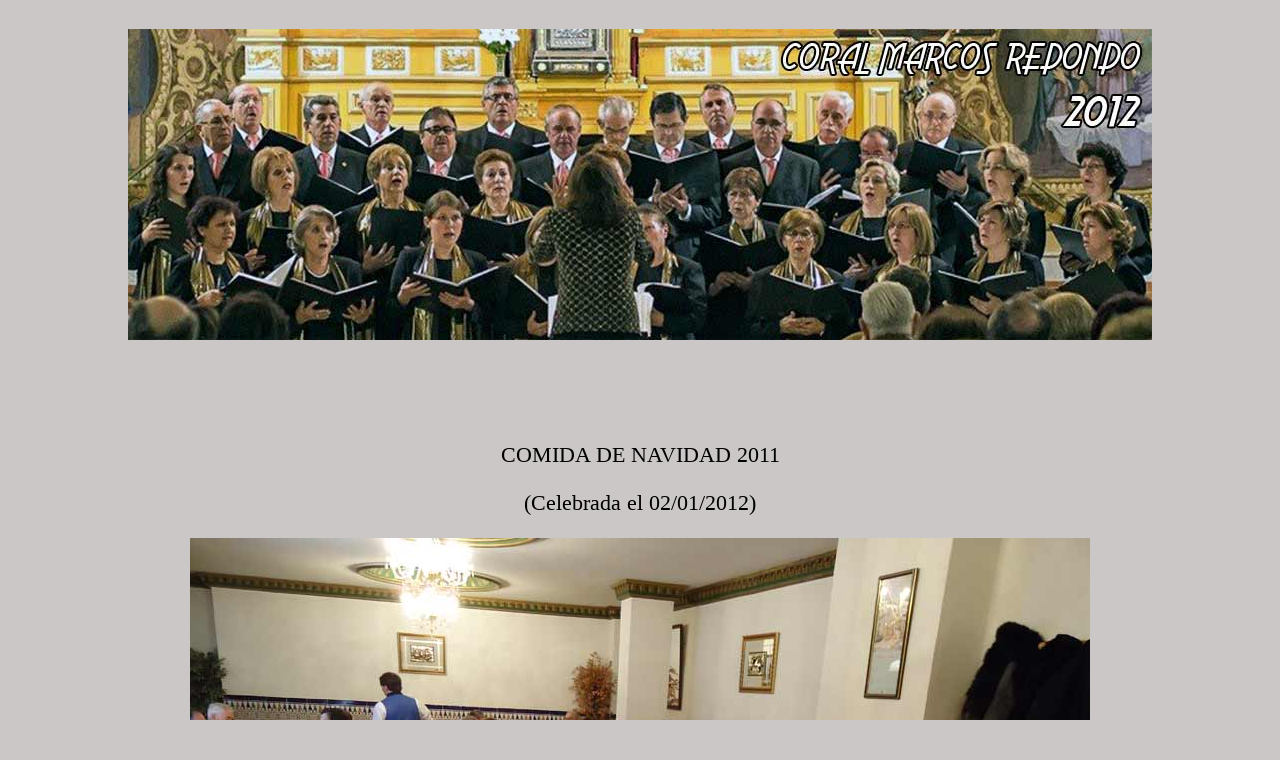

--- FILE ---
content_type: text/html
request_url: http://coralmarcosredondo.com/2012/ene2.html
body_size: 1175
content:
<!doctype html>
<html>
<head>
<meta charset="utf-8">
<title>Coral Peña Marcos Redondo</title>
<style type="text/css">
.Estilo113 {
	font-family: Calibri;
	font-style: italic;
	font-weight: bold;
	text-align: justify;
	font-size: 28px;
}
.Estilo118 {
	color: #000000;
	font-weight: bold;
	font-size: 14px;
}
body,td,th {
    color: #000000;
    font-weight: normal;
    font-size: 18px;
    text-align: justify;
}
body {
    background-color: #CBC7C7;
    font-weight: bold;
    text-align: center;
}
a:link {
	color: #000000;
	text-decoration: none;
}
a:visited {
	text-decoration: none;
	color: #000000;
}
a:hover {
	text-decoration: underline;
	color: #000000;
}
a:active {
    text-decoration: none;
    color: #000000;
    text-align: center;
}
.Estilo114 {	font-size: 36px;
	font-weight: bold;
	color: #FFFFFF;
}
.le1 {
	font-size: 24px;
	text-align: center;
}
le2 strong {
	font-size: 36px;
}
.le1 strong {
	font-size: 40px;
}
.le1 .le1 em {
	font-size: 24px;
}
.le1 strong em {
	font-size: 24px;
}
.red {
	font-size: 40px;
}
.le12 {
	font-weight: bold;
}
.AS1 {
	text-align: justify;
	font-size: 18px;
}
.AS12 {
	text-align: justify;
	font-weight: normal;
	font-size: 24px;
}
.AS124 {
	font-weight: bold;
}
.le126 {
	font-weight: bold;
}
.le12 .le126 .AS1 .AS12 .le12 .le1 {
	text-align: justify;
}
.le12 .le126 .AS1 .AS12 .le12 .le1 {
	font-weight: bold;
}
.ase23 {
}
.ase23 {
	font-weight: normal;
	text-align: justify;
}
.Estilo118 ab {
	font-weight: normal;
}
.Estilo118 ab {
	font-weight: normal;
}
.Estilo118 strong ab {
	font-size: 16px;
}
.Estilo118 strong af {
	font-weight: bold;
}
.qqq {
	font-size: 16px;
}
.ooo {
	font-size: 24px;
}
.wq {
	text-align: justify;
}
.asdwe1 {
	font-size: 24px;
}
.aq21 {
	font-weight: bold;
}
.qwer {
	font-size: 18px;
}
.AS1 .AS1 {
	font-size: 16px;
}
.a1234 {	text-align: justify;
	font-size: 36px;
}
.Estilo121 {color: #000000}
</style>
</head>

<body>
<table width="1024" border="0" align="center">
  <tr>
    <td width="1024"><div align="center">
      <p><img src="noticias2012.jpg" width="1024" height="311" alt=""/></p>
    </div></td>
  </tr>
</table>
<table width="1024" border="0" align="center">
  <tbody>
	  
	       
  	  <tr>
      <td><table width="1024" border="0">
        <tbody>
            <tr>
              <td colspan="2" style="text-align: center; font-size: 22px;"><p>&nbsp;</p>
                <p>COMIDA DE NAVIDAD 2011</p>
                <p>(Celebrada el 02/01/2012)</p>
                <p><img src="comidanavidad3.jpg" width="900" height="675" alt=""/></p>
                <p>&nbsp;</p>
                <p>
                  <img src="comidanavidad2.jpg" width="900" height="675" alt=""/></p>
                <p>&nbsp;</p>
                <p>
                  <img src="comidanavidad6.jpg" width="900" height="675" alt=""/></p>
                <p>&nbsp;</p>
                <p>
                  <img src="comidanavidad7.jpg" width="900" height="531" alt=""/>
                  <img src="comidanavidad8.jpg" width="1024" height="768" alt=""/></p>
                <p>&nbsp;</p>
                <p>
                  <iframe width="890" height="500" src="https://www.youtube.com/embed/yTiGET8SaMA?si=kDVPaARidiNkxDrB" title="YouTube video player" frameborder="0" allow="accelerometer; autoplay; clipboard-write; encrypted-media; gyroscope; picture-in-picture; web-share" referrerpolicy="strict-origin-when-cross-origin" allowfullscreen></iframe>
              </p>
                <p>&nbsp;</p>
                <p>
                  <iframe width="890" height="500" src="https://www.youtube.com/embed/x50sqK8LDBg?si=KyDJoZoN2rL7aovB" title="YouTube video player" frameborder="0" allow="accelerometer; autoplay; clipboard-write; encrypted-media; gyroscope; picture-in-picture; web-share" referrerpolicy="strict-origin-when-cross-origin" allowfullscreen></iframe>
              </p></td>
            </tr>
        </tbody>
        </table></td>
    </tr>
	  
  	  </tbody>
</table>
<p><a href="../index.htm">INICIO</a> ---<a href="2012.html"> VOLVER</a></p>
</body>
</html>
